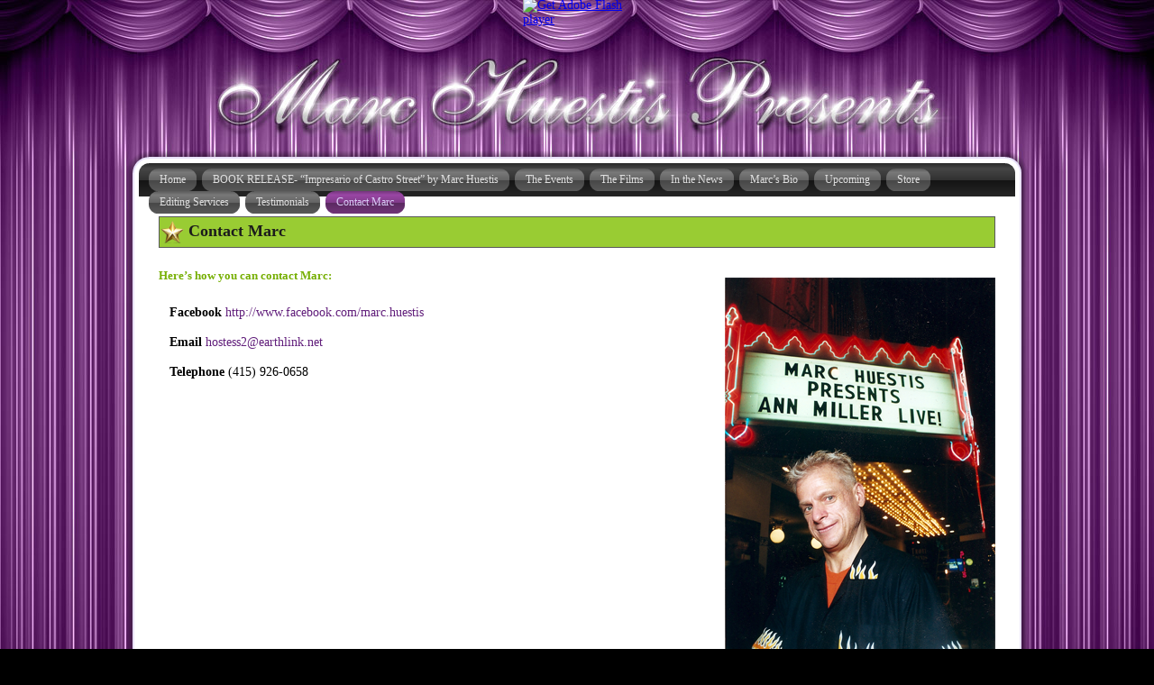

--- FILE ---
content_type: text/html; charset=UTF-8
request_url: https://marchuestispresents.com/contact-marc/
body_size: 4177
content:
<!DOCTYPE html PUBLIC "-//W3C//DTD XHTML 1.0 Transitional//EN" "http://www.w3.org/TR/xhtml1/DTD/xhtml1-transitional.dtd">

<html xmlns="http://www.w3.org/1999/xhtml" lang="en-US">

<head profile="http://gmpg.org/xfn/11">

<meta http-equiv="Content-Type" content="text/html; charset=UTF-8" />

<title>Contact Marc |</title>

<link rel="stylesheet" href="https://marchuestispresents.com/wp-content/themes/marchuestispresents/style.css" type="text/css" media="screen" />

<!--[if IE 6]><link rel="stylesheet" href="https://marchuestispresents.com/wp-content/themes/marchuestispresents/style.ie6.css" type="text/css" media="screen" /><![endif]-->

<!--[if IE 7]><link rel="stylesheet" href="https://marchuestispresents.com/wp-content/themes/marchuestispresents/style.ie7.css" type="text/css" media="screen" /><![endif]-->


<link rel="pingback" href="https://marchuestispresents.com/xmlrpc.php" />

<link rel='dns-prefetch' href='//s.w.org' />
<link rel="alternate" type="application/rss+xml" title=" &raquo; Feed" href="https://marchuestispresents.com/feed/" />
<link rel="alternate" type="application/rss+xml" title=" &raquo; Comments Feed" href="https://marchuestispresents.com/comments/feed/" />

<!-- Shareaholic Content Tags -->
<meta name='shareaholic:language' content='en-US' />
<meta name='shareaholic:url' content='https://marchuestispresents.com/contact-marc/' />
<meta name='shareaholic:keywords' content='page' />
<meta name='shareaholic:article_published_time' content='2011-10-27T17:48:19+00:00' />
<meta name='shareaholic:article_modified_time' content='2017-11-28T02:26:21+00:00' />
<meta name='shareaholic:shareable_page' content='true' />
<meta name='shareaholic:article_author_name' content='Marc' />
<meta name='shareaholic:site_id' content='981c741d9928e400be895dce964b0c92' />
<meta name='shareaholic:wp_version' content='8.6.1' />
<meta name='shareaholic:image' content='https://marchuestispresents.com/wp-content/uploads/2011/10/marc-castro-1.png' />
<!-- Shareaholic Content Tags End -->

<!-- Shareaholic Open Graph Tags -->
<meta property='og:image' content='https://marchuestispresents.com/wp-content/uploads/2011/10/marc-castro-1.png' />
<!-- Shareaholic Open Graph Tags End -->
		<script type="text/javascript">
			window._wpemojiSettings = {"baseUrl":"https:\/\/s.w.org\/images\/core\/emoji\/11\/72x72\/","ext":".png","svgUrl":"https:\/\/s.w.org\/images\/core\/emoji\/11\/svg\/","svgExt":".svg","source":{"concatemoji":"https:\/\/marchuestispresents.com\/wp-includes\/js\/wp-emoji-release.min.js?ver=4.9.26"}};
			!function(e,a,t){var n,r,o,i=a.createElement("canvas"),p=i.getContext&&i.getContext("2d");function s(e,t){var a=String.fromCharCode;p.clearRect(0,0,i.width,i.height),p.fillText(a.apply(this,e),0,0);e=i.toDataURL();return p.clearRect(0,0,i.width,i.height),p.fillText(a.apply(this,t),0,0),e===i.toDataURL()}function c(e){var t=a.createElement("script");t.src=e,t.defer=t.type="text/javascript",a.getElementsByTagName("head")[0].appendChild(t)}for(o=Array("flag","emoji"),t.supports={everything:!0,everythingExceptFlag:!0},r=0;r<o.length;r++)t.supports[o[r]]=function(e){if(!p||!p.fillText)return!1;switch(p.textBaseline="top",p.font="600 32px Arial",e){case"flag":return s([55356,56826,55356,56819],[55356,56826,8203,55356,56819])?!1:!s([55356,57332,56128,56423,56128,56418,56128,56421,56128,56430,56128,56423,56128,56447],[55356,57332,8203,56128,56423,8203,56128,56418,8203,56128,56421,8203,56128,56430,8203,56128,56423,8203,56128,56447]);case"emoji":return!s([55358,56760,9792,65039],[55358,56760,8203,9792,65039])}return!1}(o[r]),t.supports.everything=t.supports.everything&&t.supports[o[r]],"flag"!==o[r]&&(t.supports.everythingExceptFlag=t.supports.everythingExceptFlag&&t.supports[o[r]]);t.supports.everythingExceptFlag=t.supports.everythingExceptFlag&&!t.supports.flag,t.DOMReady=!1,t.readyCallback=function(){t.DOMReady=!0},t.supports.everything||(n=function(){t.readyCallback()},a.addEventListener?(a.addEventListener("DOMContentLoaded",n,!1),e.addEventListener("load",n,!1)):(e.attachEvent("onload",n),a.attachEvent("onreadystatechange",function(){"complete"===a.readyState&&t.readyCallback()})),(n=t.source||{}).concatemoji?c(n.concatemoji):n.wpemoji&&n.twemoji&&(c(n.twemoji),c(n.wpemoji)))}(window,document,window._wpemojiSettings);
		</script>
		<style type="text/css">
img.wp-smiley,
img.emoji {
	display: inline !important;
	border: none !important;
	box-shadow: none !important;
	height: 1em !important;
	width: 1em !important;
	margin: 0 .07em !important;
	vertical-align: -0.1em !important;
	background: none !important;
	padding: 0 !important;
}
</style>
<link rel='stylesheet' id='eventticketingstyle-css'  href='https://marchuestispresents.com/wp-content/plugins/wpeventticketing/css/ticketing.css?ver=4.9.26' type='text/css' media='all' />
<script type='text/javascript' src='https://marchuestispresents.com/wp-includes/js/jquery/jquery.js?ver=1.12.4'></script>
<script type='text/javascript' src='https://marchuestispresents.com/wp-includes/js/jquery/jquery-migrate.min.js?ver=1.4.1'></script>
<link rel='https://api.w.org/' href='https://marchuestispresents.com/wp-json/' />
<link rel="EditURI" type="application/rsd+xml" title="RSD" href="https://marchuestispresents.com/xmlrpc.php?rsd" />
<link rel="wlwmanifest" type="application/wlwmanifest+xml" href="https://marchuestispresents.com/wp-includes/wlwmanifest.xml" /> 
<link rel="canonical" href="https://marchuestispresents.com/contact-marc/" />
<link rel='shortlink' href='https://marchuestispresents.com/?p=50' />
<link rel="alternate" type="application/json+oembed" href="https://marchuestispresents.com/wp-json/oembed/1.0/embed?url=https%3A%2F%2Fmarchuestispresents.com%2Fcontact-marc%2F" />
<link rel="alternate" type="text/xml+oembed" href="https://marchuestispresents.com/wp-json/oembed/1.0/embed?url=https%3A%2F%2Fmarchuestispresents.com%2Fcontact-marc%2F&#038;format=xml" />

<!-- platinum seo pack 1.3.8 -->
<meta name="robots" content="index,follow,noodp,noydir" />
<meta name="description" content="Here's how you can contact Marc: Facebook http://www.facebook.com/marc.huestis Email hostess2@earthlink.net Telephone (415)" />
<link rel="canonical" href="https://marchuestispresents.com/contact-marc/" />
<!-- /platinum one seo pack -->
<link rel="shortcut icon" href="https://marchuestispresents.com/wp-content/themes/marchuestispresents/favicon.ico" />
		
<script type="text/javascript" src="https://marchuestispresents.com/wp-content/themes/marchuestispresents/script.js"></script>
<script type="text/javascript">
<!--
function MM_swapImgRestore() { //v3.0
  var i,x,a=document.MM_sr; for(i=0;a&&i<a.length&&(x=a[i])&&x.oSrc;i++) x.src=x.oSrc;
}
function MM_preloadImages() { //v3.0
  var d=document; if(d.images){ if(!d.MM_p) d.MM_p=new Array();
    var i,j=d.MM_p.length,a=MM_preloadImages.arguments; for(i=0; i<a.length; i++)
    if (a[i].indexOf("#")!=0){ d.MM_p[j]=new Image; d.MM_p[j++].src=a[i];}}
}

function MM_findObj(n, d) { //v4.01
  var p,i,x;  if(!d) d=document; if((p=n.indexOf("?"))>0&&parent.frames.length) {
    d=parent.frames[n.substring(p+1)].document; n=n.substring(0,p);}
  if(!(x=d[n])&&d.all) x=d.all[n]; for (i=0;!x&&i<d.forms.length;i++) x=d.forms[i][n];
  for(i=0;!x&&d.layers&&i<d.layers.length;i++) x=MM_findObj(n,d.layers[i].document);
  if(!x && d.getElementById) x=d.getElementById(n); return x;
}

function MM_swapImage() { //v3.0
  var i,j=0,x,a=MM_swapImage.arguments; document.MM_sr=new Array; for(i=0;i<(a.length-2);i+=3)
   if ((x=MM_findObj(a[i]))!=null){document.MM_sr[j++]=x; if(!x.oSrc) x.oSrc=x.src; x.src=a[i+2];}
}
//-->
</script>

</head>

<body class="page-template page-template-onecolumn-page page-template-onecolumn-page-php page page-id-50">

<div id="main">

    <div class="header">

    <div class="header-wrapper">

    <div class="header-inner">

        <script type="text/javascript" src="https://marchuestispresents.com/wp-content/themes/marchuestispresents/swfobject.js"></script>

        <div id="flash-area">

        <div id="flash-container">

        <object classid="clsid:D27CDB6E-AE6D-11cf-96B8-444553540000" width="972" height="275" id="flash-object">

            <param name="movie" value="https://marchuestispresents.com/wp-content/themes/marchuestispresents/images/flash.swf" />

            <param name="quality" value="high" />

        	<param name="scale" value="default" />

        	<param name="wmode" value="transparent" />

        	<param name="flashvars" value="color1=0xFFFFFF&amp;alpha1=.50&amp;framerate1=24&amp;loop=true&amp;wmode=transparent" />

            <param name="swfliveconnect" value="true" />

            <!--[if !IE]>-->

            <object type="application/x-shockwave-flash" data="https://marchuestispresents.com/wp-content/themes/marchuestispresents/images/flash.swf" width="972" height="275">

                <param name="quality" value="high" />

        	    <param name="scale" value="default" />

        	    <param name="wmode" value="transparent" />

        	    <param name="flashvars" value="color1=0xFFFFFF&amp;alpha1=.50&amp;framerate1=24&amp;loop=true&amp;wmode=transparent" />

                <param name="swfliveconnect" value="true" />

            <!--<![endif]-->

              	<div class="flash-alt"><a href="https://www.adobe.com/go/getflashplayer"><img src="https://www.adobe.com/images/shared/download_buttons/get_flash_player.gif" alt="Get Adobe Flash player" /></a></div>

            <!--[if !IE]>-->

            </object>

            <!--<![endif]-->

        </object>

        </div>

        </div>

        <div class="logo">

        </div>

    </div>

    </div>

    </div>

    <div class="cleared reset-box"></div>

    <div class="sheet">

        <div class="sheet-tl"></div>

        <div class="sheet-tr"></div>

        <div class="sheet-bl"></div>

        <div class="sheet-br"></div>

        <div class="sheet-tc"></div>

        <div class="sheet-bc"></div>

        <div class="sheet-cl"></div>

        <div class="sheet-cr"></div>

        <div class="sheet-cc"></div>

        <div class="sheet-body">

            <div class="nav">

            	<div class="nav-l"></div>

            	<div class="nav-r"></div>

                <div class="nav-outer">

            	
<ul class="hmenu">
	<li><a href="https://marchuestispresents.com" title="Home"><span class="l"> </span><span class="r"> </span><span class="t">Home</span></a>
	</li>
	<li class="hmenu-li-separator"><span class="hmenu-separator"> </span></li>
	<li><a href="https://marchuestispresents.com/book-release-impresario-of-castro-street-by-marc-huestis/" title="BOOK RELEASE- &quot;Impresario of Castro Street&quot; by Marc Huestis"><span class="l"> </span><span class="r"> </span><span class="t">BOOK RELEASE- &#8220;Impresario of Castro Street&#8221; by Marc Huestis</span></a>
	</li>
	<li class="hmenu-li-separator"><span class="hmenu-separator"> </span></li>
	<li><a href="https://marchuestispresents.com/the-events/" title="The Events"><span class="l"> </span><span class="r"> </span><span class="t">The Events</span></a>
	</li>
	<li class="hmenu-li-separator"><span class="hmenu-separator"> </span></li>
	<li><a href="https://marchuestispresents.com/the-films/" title="The Films"><span class="l"> </span><span class="r"> </span><span class="t">The Films</span></a>
	</li>
	<li class="hmenu-li-separator"><span class="hmenu-separator"> </span></li>
	<li><a href="https://marchuestispresents.com/news/" title="In the News"><span class="l"> </span><span class="r"> </span><span class="t">In the News</span></a>
	<ul>
		<li><a href="https://marchuestispresents.com/news/marc-huestis-awards/" title="Marc Huestis Awards">Marc Huestis Awards</a>
		</li>
	</ul>
	</li>
	<li class="hmenu-li-separator"><span class="hmenu-separator"> </span></li>
	<li><a href="https://marchuestispresents.com/about-marc/" title="Marc&#039;s Bio"><span class="l"> </span><span class="r"> </span><span class="t">Marc&#8217;s Bio</span></a>
	</li>
	<li class="hmenu-li-separator"><span class="hmenu-separator"> </span></li>
	<li><a href="https://marchuestispresents.com/upcoming/" title="Upcoming"><span class="l"> </span><span class="r"> </span><span class="t">Upcoming</span></a>
	</li>
	<li class="hmenu-li-separator"><span class="hmenu-separator"> </span></li>
	<li><a href="https://marchuestispresents.com/store/" title="Store"><span class="l"> </span><span class="r"> </span><span class="t">Store</span></a>
	<ul>
		<li><a href="https://marchuestispresents.com/store/event-dvds/" title="Event DVDs">Event DVDs</a>
		</li>
		<li><a href="https://marchuestispresents.com/store/whatever-happened-to-susan-jane/" title="Whatever Happened to Susan Jane?">Whatever Happened to Susan Jane?</a>
		</li>
	</ul>
	</li>
	<li class="hmenu-li-separator"><span class="hmenu-separator"> </span></li>
	<li><a href="https://marchuestispresents.com/marc-huestis-editing/" title="Editing Services"><span class="l"> </span><span class="r"> </span><span class="t">Editing Services</span></a>
	</li>
	<li class="hmenu-li-separator"><span class="hmenu-separator"> </span></li>
	<li><a href="https://marchuestispresents.com/testimonials/" title="Testimonials"><span class="l"> </span><span class="r"> </span><span class="t">Testimonials</span></a>
	</li>
	<li class="hmenu-li-separator"><span class="hmenu-separator"> </span></li>
	<li class="active"><a class="active" href="https://marchuestispresents.com/contact-marc/" title="Contact Marc"><span class="l"> </span><span class="r"> </span><span class="t">Contact Marc</span></a>
	</li>
</ul>

                </div>

            </div>

            <div class="cleared reset-box"></div>

<div class="content-layout">
    <div class="content-layout-row">
        <div class="layout-cell content">
			


			<div class="post post-50 page type-page status-publish hentry" id="post-50">
	    <div class="post-body">
	            <div class="post-inner article">
	            <div class="postmetadataheader"><h2 class="postheader"><img src="https://marchuestispresents.com/wp-content/themes/marchuestispresents/images/postheadericon.png" width="26" height="25" alt="" />Contact Marc</h2></div>	                <div class="postcontent">
	                    <!-- article-content -->
	                    <h6><a href="https://marchuestispresents.com/wp-content/uploads/2011/10/marc-castro-1.png"><img class="alignright size-full wp-image-151" title="marc-castro-1" src="https://marchuestispresents.com/wp-content/uploads/2011/10/marc-castro-1.png" alt="" width="300" height="454" srcset="https://marchuestispresents.com/wp-content/uploads/2011/10/marc-castro-1.png 300w, https://marchuestispresents.com/wp-content/uploads/2011/10/marc-castro-1-198x300.png 198w" sizes="(max-width: 300px) 100vw, 300px" /></a>Here&#8217;s how you can contact Marc:</h6>
<p><strong>Facebook </strong><a title="Marc Huestis on Facebook" href="http://www.facebook.com/marc.huestis" target="_blank" rel="noopener">http://www.facebook.com/marc.huestis</a></p>
<p><strong>Email </strong><a href="mailto:hostess2@earthlink.net" target="_blank" rel="noopener">hostess2@earthlink.net</a></p>
<p><strong>Telephone</strong> (415) 926-0658</p>
<p>&nbsp;</p>
<p>&nbsp;</p>
<p>&nbsp;</p>
<p>&nbsp;</p>
<p>&nbsp;</p>
<p>&nbsp;</p>
<p>&nbsp;</p>
<p>&nbsp;</p>
<p>&nbsp;</p>
<p>&nbsp;</p>
<div class='shareaholic-canvas' data-app-id='27768362' data-app-id-name='page_below_content' data-app='recommendations' data-title='Contact Marc' data-link='https://marchuestispresents.com/contact-marc/' data-summary=''></div>	                    <!-- /article-content -->
	                </div>
	                <div class="cleared"></div>
	                	            </div>
			<div class="cleared"></div>
	    </div>
	</div>
	
	
			


          <div class="cleared"></div>
        </div>
    </div>
</div>
<div class="cleared"></div>
<div class="footer">

                <div class="footer-t"></div>

                <div class="footer-l"></div>

                <div class="footer-b"></div>

                <div class="footer-r"></div>

                <div class="footer-body">

                



                            <div class="footer-text">

                                <table width="100%" border="0" cellspacing="0" cellpadding="5">
  <tr>
    <th scope="col"><div align="left">Copyright © 2011-2012 Marc Huestis Presents. All Rights Reserved. <a href="http://tropicali.com" target="_blank">Website by Tropicali Design Studio.</a></div></th>
    <th width="30" scope="col"><a href="http://www.facebook.com/marc.huestis" target="_blank"><img src="https://marchuestispresents.com/working/facebook_icon.png" alt="Friend me on Facebook." width="30" height="30" border="0" /></a></th>
    <th width="30" scope="col"><a href="http://twitter.com/MarcHuestis" target="_blank"><img src="https://marchuestispresents.com/working/twitter_icon.png" alt="Follow me on Twitter." width="30" height="30" border="0" /></a></th>
    <th width="30" scope="col"><a href="https://marchuestispresents.com"><img src="https://marchuestispresents.com/working/marc-huestis_icon.png" alt="Visit my website." width="30" height="30" border="0" /></a></th>
  </tr>
</table>










                            </div>

                    <div class="cleared"></div>

                </div>

            </div>

    		<div class="cleared"></div>

        </div>

    </div>

    <div class="cleared"></div>

    <p class="page-footer"></p>

</div>

    <div id="wp-footer">

	        <script type='text/javascript' src='https://marchuestispresents.com/wp-includes/js/comment-reply.min.js?ver=4.9.26'></script>
<script type='text/javascript' src='https://marchuestispresents.com/wp-content/plugins/page-links-to/js/new-tab.min.js?ver=2.9.8'></script>
<script type='text/javascript' src='https://marchuestispresents.com/wp-includes/js/wp-embed.min.js?ver=4.9.26'></script>

	        <!-- 34 queries. 0.107 seconds. -->

    </div>
    
<!-- Start of StatCounter Code for Default Guide -->
<script type="text/javascript">
var sc_project=7389905; 
var sc_invisible=1; 
var sc_security="74a5ef6d"; 
</script>
<script type="text/javascript"
src="https://www.statcounter.com/counter/counter.js"></script>

<!-- End of StatCounter Code for Default Guide -->


</body>

</html>





--- FILE ---
content_type: text/css
request_url: https://marchuestispresents.com/wp-content/themes/marchuestispresents/style.css
body_size: 5512
content:
/*
Theme Name: marchuestispresents
Theme URI: https://marchuestispresents.com
Description: Custom Theme for Marc Huestis Presents
Version: 1.0
Author: Jason Alexander
Author URI: http://tropicali.com
Tags: fixed width, right sidebar, two columns, valid XHTML, widgets
*/

/* begin Page */
/* Created by Artisteer v3.0.0.39952 */

#main, table
{
    font-family: Georgia, "Times New Roman", Times, Serif;
    font-style: normal;
    font-weight: normal;
    font-size: 14px;
}

h1, h2, h3, h4, h5, h6, p, a, ul, ol, li
{
    margin: 0;
    padding: 0;
}

.postcontent,
.postcontent li,
.postcontent table,
.postcontent a,
.postcontent a:link,
.postcontent a:visited,
.postcontent a.visited,
.postcontent a:hover,
.postcontent a.hovered
{
    font-family: Georgia, "Times New Roman", Times, Serif;
    line-height: 150%;
}

.postcontent p
{
	margin: 12px;
}

h1, h2, h3, h4, h5, h6,
h1 a, h2 a, h3 a, h4 a, h5 a, h6 a,
h1 a:link, h2 a:link, h3 a:link, h4 a:link, h5 a:link, h6 a:link,
h1 a:visited, h2 a:visited, h3 a:visited, h4 a:visited, h5 a:visited, h6 a:visited,
h1 a:hover, h2 a:hover, h3 a:hover, h4 a:hover, h5 a:hover, h6 a:hover
{
  font-family: Georgia, "Times New Roman", Times, Serif;
  font-style: normal;
  font-weight: bold;
  font-size: 20px;
  text-align: left;
  text-decoration: none;
}

.postcontent a
{
	text-decoration: none;
	color: #611E7B;
}

.postcontent a:link
{
	text-decoration: none;
	color: #611E7B;
}

.postcontent a:visited, .postcontent a.visited
{
  color: #611E7B;
}

.postcontent  a:hover, .postcontent a.hover
{
	text-decoration: underline;
	color: #8128A4;
}

.postcontent h1
{
   color: #4D4D4D;
margin: 12px 0;    
}

.blockcontent h1
{
margin: 12px 0; 
}

.postcontent h2
{
	color: #CC0000;
	margin: 13px 0;
	font-size: 18px;
}

.blockcontent h2
{
margin: 13px 0;
   font-size: 18px; 
}

.postcontent h2 a, .postcontent h2 a:link, .postcontent h2 a:hover, .postcontent h2 a:visited, .blockcontent h2 a, .blockcontent h2 a:link, .blockcontent h2 a:hover, .blockcontent h2 a:visited 
{
   font-size: 18px; 
}

.postcontent h3
{
   color: #200A29;
margin: 16px 0;
   font-size: 18px;    
}

.blockcontent h3
{
margin: 16px 0;
   font-size: 18px; 
}

.postcontent h3 a, .postcontent h3 a:link, .postcontent h3 a:hover, .postcontent h3 a:visited, .blockcontent h3 a, .blockcontent h3 a:link, .blockcontent h3 a:hover, .blockcontent h3 a:visited 
{
   font-size: 18px; 
}

.postcontent h4
{
	color: #801e8f;
	margin: 18px 0;
	font-size: 15px;
}

.blockcontent h4
{
margin: 18px 0;
   font-size: 15px; 
}

.postcontent h4 a, .postcontent h4 a:link, .postcontent h4 a:hover, .postcontent h4 a:visited, .blockcontent h4 a, .blockcontent h4 a:link, .blockcontent h4 a:hover, .blockcontent h4 a:visited 
{
   font-size: 15px; 
}

.postcontent h5
{
	color: #813b8a;
	margin: 20px 0;
	font-size: 13px;
}

.blockcontent h5
{
margin: 20px 0;
   font-size: 13px; 
}

.postcontent h5 a, .postcontent h5 a:link, .postcontent h5 a:hover, .postcontent h5 a:visited, .blockcontent h5 a, .blockcontent h5 a:link, .blockcontent h5 a:hover, .blockcontent h5 a:visited 
{
   font-size: 13px; 
}

.postcontent h6
{
   color: #76af03;
margin: 20px 0;
   font-size: 13px;    
}

.blockcontent h6
{
margin: 25px 0;
   font-size: 13px; 
}

.postcontent h6 a, .postcontent h6 a:link, .postcontent h6 a:hover, .postcontent h6 a:visited, .blockcontent h6 a, .blockcontent h6 a:link, .blockcontent h6 a:hover, .blockcontent h6 a:visited 
{
   font-size: 13px; 
}

ul
{
  list-style-type: none;
}

ol
{
  list-style-position: inside;
}

html 
{
    height:100%;
}

#main
{
  display: inline-block;
  position: relative;
  z-index: 0;
  width: 100%;
  left: 0;
  top: 0;
  cursor:default;
  overflow:visible;
  float: left;
  clear: left;
}

body
{
	padding: 0;
	margin:0;
	color: #000000;
	height:100%;
	min-height:100%;
	background-color: #000000;
	background-image: url('images/Bottom_texture.jpg');
	background-repeat: no-repeat;
	background-attachment: scroll;
	background-position: top center;
	min-width: 1000px;
}

.cleared
{
  display:block;
  clear: both;
  float: none;
  margin: 0;
  padding: 0;
  border: none;
  font-size: 0;
  height:0;
  overflow:hidden;
}

.reset-box
{
  overflow:hidden;
  display:table; 
}

form
{
  padding: 0 !important;
  margin: 0 !important;
}

table.position
{
  position: relative;
  width: 100%;
  table-layout: fixed;
}
/* end Page */

/* begin Header */
div.header
{
    margin: 0 auto;
  position: relative;
  z-index: -1;
  width:1000px;
  height: 175px;
  margin-top: -2px;
  margin-bottom: -9px;
}

.header-wrapper 
{
        position: relative;
    width:1000px;
    margin:0 auto;
}
.header-inner 
{
    margin: 0 14px;
}

div.header-center
{
	position: relative;
	width: 1000px;
	left:50%;
}

/* end Header */

/* begin Flash */
#flash-area
{
  position: absolute;
  top: 0;
  left: 9px;
  width: 972px;
  height: 175px;
  overflow: hidden;
}

#flash-container
{
  height: 275px;
  top: -49px; 
  position: absolute;
  width: 972px; 
    left: 50%;
  margin-left:-486px;
  }

#flash-container div.flash-alt
{
    position: relative;
    width: 110px;
    height: 30px;
    margin: 0 auto;
    top: 49px;
}

/* end Flash */

/* begin Logo */
div.logo
{
  display: block;
  position: absolute;
  top: 20px;
  left: 0;
  margin-left: 0;
}

/* end Logo */

/* begin Box, Sheet */
.sheet
{
  position: relative;
  margin: 0 auto;
  min-width: 65px;
  min-height: 65px;
  margin-top: 3px;
  margin-bottom: -7px;
  cursor:auto;
  width: 1000px;
}

.sheet-body
{
	position: relative;
	padding-top:14px;
	padding-bottom:14px;
	padding-right: 14px;
	padding-left: 14px;
}

.sheet-tr, .sheet-tl, .sheet-br, .sheet-bl, .sheet-tc, .sheet-bc,.sheet-cr, .sheet-cl
{
  position: absolute;
}

.sheet-tr, .sheet-tl, .sheet-br, .sheet-bl
{
  width: 92px;
  height: 92px;
  background-image: url('images/sheet_s.png');
}

.sheet-tl
{
  top: 0;
  left: 0;
  clip: rect(auto, 46px, 46px, auto);
}

.sheet-tr
{
  top: 0;
  right: 0;
  clip: rect(auto, auto, 46px, 46px);
}

.sheet-bl
{
  bottom: 0;
  left: 0;
  clip: rect(46px, 46px, auto, auto);
}

.sheet-br
{
  bottom: 0;
  right: 0;
  clip: rect(46px, auto, auto, 46px);
}

.sheet-tc, .sheet-bc
{
  left: 46px;
  right: 46px;
  height: 92px;
  background-image: url('images/sheet_h.png');
}

.sheet-tc
{
  top: 0;
  clip: rect(auto, auto, 46px, auto);
}

.sheet-bc
{
  bottom: 0;
  clip: rect(46px, auto, auto, auto);
}

.sheet-cr, .sheet-cl
{
  top: 46px;
  bottom: 46px;
  width: 92px;
  background-image: url('images/sheet_v.png');
}

.sheet-cr
{
  right: 0;
  clip: rect(auto, auto, auto, 46px);
}

.sheet-cl
{
  left: 0;
  clip: rect(auto, 46px, auto, auto);
}

.sheet-cc
{
  position: absolute;
  top: 46px;
  left: 46px;
  right: 46px;
  bottom: 46px;
  background-color: #FFFFFF;
}

#page-background-top-texture, #page-background-middle-texture, #page-background-glare
{
  min-width: 1000px;
}

/* end Box, Sheet */

/* begin Menu */
/* menu structure */

.hmenu a, .hmenu a:link, .hmenu a:visited, .hmenu a:hover
{
    outline: none;
}

.hmenu, .hmenu ul
{
  margin: 0;
  padding: 0;
  border: 0;
  list-style-type: none;
  display: block;
}

.hmenu li
{
  margin: 0;
  padding: 0;
  border: 0;
  display: block;
  float: left;
  position: relative;
  z-index: 5;
  background: none;
}

.hmenu li:hover
{
  z-index: 10000;
  white-space: normal;
}

.hmenu li li
{
  float: none;
}

.hmenu ul
{
  visibility: hidden;
  position: absolute;
  z-index: 10;
  left: 0;
  top: 0;
  background: none;
  min-height: 0;
  background-image: url('images/spacer.gif');
  padding: 10px 30px 30px 30px;
  margin: -10px 0 0 -30px;
}

.hmenu li:hover>ul
{
  visibility: visible;
  top: 100%;
}

.hmenu li li:hover>ul
{
  top: 0;
  left: 100%;
}

.hmenu:after, .hmenu ul:after
{
  content: ".";
  height: 0;
  display: block;
  visibility: hidden;
  overflow: hidden;
  clear: both;
}
.hmenu{
  min-height: 0;
  position:relative;
  padding: 6px 11px 6px 11px;
}

.hmenu ul ul
{
  padding: 30px 30px 30px 10px;
  margin: -30px 0 0 -10px;
}

/* menu structure */

.nav
{
   position: relative;
  margin:0 auto;
  min-height: 37px;
  z-index: 100;
    margin-top: 0;
    margin-bottom: 0;
}

.nav-outer
{
    position:absolute;
    width:100%;
}

.nav-l, .nav-r
{
  position: absolute;
  z-index: -1;
  top: 0;
  height: 100%;
  background-image: url('images/nav.png');
}

.nav-l
{
  left: 0;
  right: 11px;
}

.nav-r
{
  right: 0;
  width: 972px;
  clip: rect(auto, auto, auto, 961px);
}

/* end Menu */

/* begin MenuItem */
.hmenu a
{
  position: relative;
  display: block;
  overflow: hidden;
  height: 25px;
  cursor: pointer;
  font-size: 12px;
  text-align: left;
  text-decoration: none;
}

.hmenu ul li
{
    margin:0;
    clear: both;
}

.hmenu a .r, .hmenu a .l
{
  position: absolute;
  display: block;
  top: 0;
  z-index: -1;
  height: 85px;
  background-image: url('images/menuitem.png');
}

.hmenu a .l
{
  left: 0;
  right: 10px;
}

.hmenu a .r
{
  width: 420px;
  right: 0;
  clip: rect(auto, auto, auto, 410px);
}

.hmenu a .t, .hmenu ul a, .hmenu a:link, .hmenu a:visited, .hmenu a:hover
{
  font-size: 12px;
  text-align: left;
  text-decoration: none;
}

.hmenu a .t
{
  color: #E0E0E0;
  padding: 0 2px;
  margin: 0 10px;
  line-height: 25px;
  text-align: center;
}

.hmenu a:hover .l, .hmenu a:hover .r
{
  top: -30px;
}

.hmenu li:hover>a .l, .hmenu li:hover>a .r
{
  top: -30px;
}

.hmenu li:hover a .l, .hmenu li:hover a .r
{
  top: -30px;
}
.hmenu a:hover .t
{
  color: #404040;
}

.hmenu li:hover a .t
{
  color: #404040;
}

.hmenu li:hover>a .t
{
  color: #404040;
}

.hmenu a.active .l, .hmenu a.active .r
{
  top: -60px;
}

.hmenu a.active .t
{
  color: #D9CBF6;
}
/* end MenuItem */

/* begin MenuSeparator */
.hmenu .hmenu-li-separator
{
  display: block;
  width: 6px;
  height:25px;
}
/* end MenuSeparator */

/* begin MenuSubItem */
.hmenu ul a
{
  display: block;
  white-space: nowrap;
  height: 20px;
  width: 180px;
  overflow: hidden;
  background-image: url('images/subitem.png');
  background-position: left top;
  background-repeat: repeat-x;
  border-width: 0;
  border-style: solid;
  text-align: left;
  text-indent: 12px;
  text-decoration: none;
  line-height: 20px;
  color: #333333;
  margin:0;
  padding:0;
}

.nav ul.hmenu ul span, .nav ul.hmenu ul span span
{
  display: inline;
  float: none;
  margin: inherit;
  padding: inherit;
  background-image: none;
  text-align: inherit;
  text-decoration: inherit;
}

.hmenu ul a:link, .hmenu ul a:visited, .hmenu ul a:hover, .hmenu ul a:active, .nav ul.hmenu ul span, .nav ul.hmenu ul span span
{
  text-align: left;
  text-indent: 12px;
  text-decoration: none;
  line-height: 20px;
  color: #333333;
  margin:0;
  padding:0;
}

.hmenu ul li a:hover
{
  color: #000000;
  background-position: 0 -20px;
}

.hmenu ul li:hover>a
{
  color: #000000;
  background-position: 0 -20px;
}

.nav .hmenu ul li a:hover span, .nav .hmenu ul li a:hover span span
{
  color: #000000;
}

.nav .hmenu ul li:hover>a span, .nav .hmenu ul li:hover>a span span
{
  color: #000000;
}

/* end MenuSubItem */

/* begin Layout */
.content-layout
{
  display: table;
  position:relative;
  margin: 0 auto;
  table-layout: fixed;
  border-collapse: collapse;
  background-color: Transparent;
  border: none !important;
  padding:0 !important;
  width:100%;
  margin-top:0;
  margin-bottom:0;
}
.layout-cell, .content-layout-row
{
  background-color: Transparent;
  vertical-align: top;
  border: none;
  margin:0;
  padding:0;
}

.content-layout .content-layout{margin:0;}
.content-layout .layout-cell, .content-layout .layout-cell .content-layout .layout-cell{display: table-cell;}
.layout-cell .layout-cell{display: block;}
.content-layout-row {display: table-row;}
.layout-glare{position:relative;}/* end Layout */

/* begin Button */
.button-wrapper a.button,
.button-wrapper a.button:link,
.button-wrapper input.button,
.button-wrapper button.button
{
  text-decoration: none;
  font-family: Georgia, "Times New Roman", Times, Serif;
  font-style: normal;
  font-weight: bold;
  font-size: 12px;
  position:relative;
  top:0;
  display: inline-block;
  vertical-align: middle;
  white-space: nowrap;
  text-align: center;
  color: #FFFFFF !important;
  width: auto;
  outline: none;
  border: none;
  background: none;
  line-height: 35px;
  height: 35px;
  margin: 0 !important;
  padding: 0 26px !important;
  overflow: visible;
  cursor: pointer;
}

.button img, .button-wrapper img
{
  margin: 0;
  vertical-align: middle;
}

.button-wrapper
{
  vertical-align: middle;
  display: inline-block;
  position: relative;
  height: 35px;
  overflow: hidden;
  white-space: nowrap;
  width: auto;
  margin: 0;
  padding: 0;
  z-index: 0;
}

.firefox2 .button-wrapper
{
  display: block;
  float: left;
}

input, select, textarea
{
  vertical-align: middle;
  font-family: Georgia, "Times New Roman", Times, Serif;
  font-style: normal;
  font-weight: bold;
  font-size: 12px;
}

.block select 
{
    width:96%;
}

.button-wrapper.hover .button, .button-wrapper.hover a.button:link, .button:hover
{
  color: #000000 !important;
  text-decoration: none !important;
}

.button-wrapper.active .button, .button-wrapper.active a.button:link
{
  color: #E0E0E0 !important;
}

.button-wrapper .button-l, .button-wrapper .button-r
{
  display: block;
  position: absolute;
  height: 115px;
  margin: 0;
  padding: 0;
  background-image: url('images/button.png');
}

.button-wrapper .button-l
{
  left: 0;
  right: 17px;
}

.button-wrapper .button-r
{
  width: 423px;
  right: 0;
  clip: rect(auto, auto, auto, 406px);
}

.button-wrapper.hover .button-l, .button-wrapper.hover .button-r
{
  top: -40px;
}

.button-wrapper.active .button-l, .button-wrapper.active .button-r
{
  top: -80px;
}

.button-wrapper input
{
  float: none !important;
}
/* end Button */

/* begin Box, Block */
.block
{
  position: relative;
  min-width: 23px;
  min-height: 23px;
  margin: 7px;
}

.block-body
{
  position: relative;
  padding: 8px;
}

.block-tr, .block-tl, .block-br, .block-bl, .block-tc, .block-bc,.block-cr, .block-cl
{
  position: absolute;
}

.block-tr, .block-tl, .block-br, .block-bl
{
  width: 22px;
  height: 22px;
  background-image: url('images/block_s.png');
}

.block-tl
{
  top: 0;
  left: 0;
  clip: rect(auto, 11px, 11px, auto);
}

.block-tr
{
  top: 0;
  right: 0;
  clip: rect(auto, auto, 11px, 11px);
}

.block-bl
{
  bottom: 0;
  left: 0;
  clip: rect(11px, 11px, auto, auto);
}

.block-br
{
  bottom: 0;
  right: 0;
  clip: rect(11px, auto, auto, 11px);
}

.block-tc, .block-bc
{
  left: 11px;
  right: 11px;
  height: 22px;
  background-image: url('images/block_h.png');
}

.block-tc
{
  top: 0;
  clip: rect(auto, auto, 11px, auto);
}

.block-bc
{
  bottom: 0;
  clip: rect(11px, auto, auto, auto);
}

.block-cr, .block-cl
{
  top: 11px;
  bottom: 11px;
  width: 22px;
  background-image: url('images/block_v.png');
}

.block-cr
{
  right: 0;
  clip: rect(auto, auto, auto, 11px);
}

.block-cl
{
  left: 0;
  clip: rect(auto, 11px, auto, auto);
}

.block-cc
{
  position: absolute;
  top: 11px;
  left: 11px;
  right: 11px;
  bottom: 11px;
  background-color: #E7D8E9;
}

div.block img
{
/* WARNING do NOT collapse this to 'border' - inheritance! */
    border-width: 1px;
    border-color: #595959;
  border-style: solid;
  margin: 5px;
}

/* end Box, Block */

/* begin BlockHeader */
.blockheader
{
  margin-bottom: 2px;
  position: relative;
  height: 37px;
}

.blockheader h3.t
{
  position: relative;
  height: 37px;
  color: #000000;
  font-size: 13px;
  margin:0;
  padding: 0 10px 0 10px;
  white-space: nowrap;
  line-height: 37px;
}

.blockheader h3.t a,
.blockheader h3.t a:link,
.blockheader h3.t a:visited, 
.blockheader h3.t a:hover
{
  color: #000000;
  font-size: 13px;
}

.blockheader .l, .blockheader .r
{
  position: absolute;
  height: 37px;
  background-image: url('images/blockheader.png');
}

.blockheader .l
{
  left: 0;
  right: 10px;
}

.blockheader .r
{
  width: 972px;
  right: 0;
  clip: rect(auto, auto, auto, 962px);
}

/* end BlockHeader */

/* begin Box, BlockContent */
.blockcontent
{
  position: relative;
  margin: 0 auto;
  min-width: 1px;
  min-height: 1px;
}

.blockcontent-body
{
	position: relative;
	padding: 5px;
	color: #000000;
	font-family: Georgia, "Times New Roman", Times, Serif;
	font-size: 12px;
}

.blockcontent-body table,
.blockcontent-body li, 
.blockcontent-body a,
.blockcontent-body a:link,
.blockcontent-body a:visited,
.blockcontent-body a:hover
{
	color: #000000;
	font-family: Georgia, "Times New Roman", Times, Serif;
	font-size: 12px;
	text-decoration: none;
}

.blockcontent-body p
{
	margin-top: 0px;
	margin-right: 0;
	margin-bottom: 0px;
	margin-left: 0;
}

.blockcontent-body a, .blockcontent-body a:link
{
	color: #8128A4;

}

.blockcontent-body a:visited, .blockcontent-body a.visited
{
	color: #8128A4;
	
}

.blockcontent-body a:hover, .blockcontent-body a.hover
{
	color: #8128A4;
	text-decoration: underline;
}

.blockcontent-body ul li
{
	line-height: 150%;
	color: #000000;
}


/* end Box, BlockContent */

/* begin Box, Post */
.post
{
  position: relative;
  min-width: 1px;
  min-height: 1px;
  margin: 7px;
}

.post-body
{
  position: relative;
  padding: 15px;
}

a img
{
  border: 0;
}

.article img, img.article, .block img, .footer img
{
  border: solid 0 #595959;
  margin: 5px;
}

.metadata-icons img
{
  border: none;
  vertical-align: middle;
  margin: 2px;
}

.article table, table.article
{
	border-collapse: collapse;
	margin: 1px;
}

.article th, .article td
{
  padding: 2px;
  border: solid 0 #949494;
  vertical-align: top;
  text-align: left;
}

.article th
{
  text-align: center;
  vertical-align: middle;
 
}

pre
{
  overflow: auto;
  padding: 0.1em;
}

/* end Box, Post */

/* begin PostMetadata, PostMetadataHeader */
.postmetadataheader
{
  overflow:hidden;
  padding: 1px;
  background-color: #99CC33;
  border-color: #595959;
  border-style: solid;
  border-width: 1px;
}
/* end PostMetadata, PostMetadataHeader */

/* begin PostHeaderIcon */
h2.postheader
{
  color: #1C1C1C;
  margin: 3px 0;
  font-size: 18px;
}

h2.postheader a, 
h2.postheader a:link, 
h2.postheader a:visited,
h2.postheader a.visited,
h2.postheader a:hover,
h2.postheader a.hovered
{
  font-size: 18px;
}

h2.postheader a, h2.postheader a:link
{
  text-align: left;
  text-decoration: none;
  color: #130619;
}

h2.postheader a:visited, h2.postheader a.visited
{
  color: #000000;
}

h2.postheader a:hover,  h2.postheader a.hovered
{
  text-decoration: underline;
  color: #0F0623;
}

h2.postheader img
{
  border: none !important;
  vertical-align: middle;
  margin: 0 5px 0 0;
}
/* end PostHeaderIcon */

/* begin PostIcons, PostHeaderIcons */
.postheadericons,
.postheadericons a,
.postheadericons a:link,
.postheadericons a:visited,
.postheadericons a:hover
{
  font-family: Georgia, "Times New Roman", Times, Serif;
  font-style: italic;
  font-weight: normal;
  color: #141414;
}

.postheadericons
{
  padding: 1px;
}

.postheadericons a, .postheadericons a:link
{
  text-decoration: underline;
  color: #000000;
}

.postheadericons a:visited, .postheadericons a.visited
{
  color: #000000;
}

.postheadericons a:hover, .postheadericons a.hover
{
  text-decoration: none;
  color: #000000;
}
/* end PostIcons, PostHeaderIcons */

/* begin PostBullets */
.post ol, .post ul
{
  margin: 1em 0 1em 2em;
  padding: 0;
}

.post li
{
  font-size: 14px;
  color: #141414;
  padding: 0 0 0 18px;
}

.post li ol, .post li ul
{
  margin: 0.5em 0 0.5em 2em;
  padding: 0;
}

.post ol>li
{
  background: none;
  padding-left: 0;
  /* overrides overflow for "ul li" and sets the default value */
  overflow: visible;
}

.post ul>li
{
  background-image: url('images/postbullets.png');
  background-repeat: no-repeat;
  padding-left: 18px;
  /* makes "ul li" not to align behind the image if they are in the same line */
  overflow-x: visible;
  overflow-y: hidden;
}

/* end PostBullets */

/* begin PostQuote */
.postcontent blockquote,
.postcontent blockquote a,
.postcontent blockquote a:link,
.postcontent blockquote a:visited,
.postcontent blockquote a:hover
{
  
  text-indent: 0;
  text-align: left;
}

.postcontent blockquote p
{
   margin:10px;
}

.postcontent blockquote
{
	border: solid 0 #696969;
	margin: 10px 10px 10px 50px;
	padding: 2px 2px 2px 2px;
	background-color: #FFFFFF;
	/* makes blockquote not to align behind the image if they are in the same line */
  overflow: auto;
	clear:both;
}

/* end PostQuote */

/* begin PostIcons, PostFooterIcons */
.postfootericons,
.postfootericons a,
.postfootericons a:link,
.postfootericons a:visited,
.postfootericons a:hover
{
  font-family: Georgia, "Times New Roman", Times, Serif;
  font-style: italic;
  font-weight: normal;
  color: #141414;
}

.postfootericons
{
  padding: 1px;
}

.postfootericons a, .postfootericons a:link
{
  text-decoration: underline;
  color: #200A29;
}

.postfootericons a:visited, .postfootericons a.visited
{
  color: #4D4D4D;
}

.postfootericons a:hover, .postfootericons a.hover
{
  text-decoration: none;
  color: #13082B;
}
/* end PostIcons, PostFooterIcons */

/* begin Footer */
.footer
{
  position: relative;
  margin-top:0;
  margin-bottom:0;
  width: 100%;
}

.footer-b 
{
  position: absolute;
  left:11px;
  right:11px;
  bottom:0;
  height:11px;
  background-image: url('images/footer_b.png');
}

.footer-r, .footer-l
{
  position: absolute;
  height:11px;
  background-image: url('images/footer_s.png');
  bottom: 0;
}

.footer-l
{
  left: 0;
  width:11px;
}

.footer-r
{
  right: 0;
  width:22px;
  clip: rect(auto, auto, auto, 11px);
}

.footer-t
{
  position: absolute;
  top: 0;
  left: 0;
  right: 0;
  bottom: 11px;
  background-color: #99CC33;
}

.footer-body
{
    position:relative;
    padding: 10px;
}

.footer-text p
{
  padding:0;
  margin:0;
  text-align: center;
}

.footer-text,
.footer-text a,
.footer-text a:link,
.footer-text a:visited,
.footer-text a:hover,
.footer-text td, 
.footer-text th,
.footer-text caption
{
    color: #0F0623;
   
}

.footer-text
{
	min-height: 3px;
	padding-left: 10px;
	padding-right: 10px;
	text-align: center;
	color: #0F0623;
	font-size: 11px;
}

.footer-text a,
.footer-text a:link
{
	color: #669933;
	text-decoration: none;
}

.footer-text a:visited
{
  color: #669933;
}

.footer-text a:hover
{
  color: #ccd8bf;
  text-decoration: underline;
}

div.footer img
{
/* WARNING do NOT collapse this to 'border' - inheritance! */
    border-width: 0px;
   
  margin: 7px;
}/* end Footer */

/* begin PageFooter */
.page-footer, 
.page-footer a,
.page-footer a:link,
.page-footer a:visited,
.page-footer a:hover
{
  font-family: Arial;
  font-size: 10px;
  letter-spacing: normal;
  word-spacing: normal;
  font-style: normal;
  font-weight: normal;
  text-decoration: underline;
  color: #E0E0E0;
}

.page-footer
{
  padding: 1em;
  text-align: center;
  text-decoration: none;
  color: #CFCFCF;
}
/* end PageFooter */

/* begin LayoutCell, content */

/* end LayoutCell, content */

/* begin LayoutCell, sidebar1 */

.content-layout .sidebar1
{
  width: 25%;
}

/* end LayoutCell, sidebar1 */

textarea#comment
{
    width:99%;
}

ul#comments-list div.avatar
{
    float:right;    
}

ul#comments-list, ul#comments-list li
{
  background: none;
  padding:0;
}

ul#comments-list li li
{
  margin-left: 20px;
}

div.avatar
{
  position:relative;
  margin: 0 5px;
  border: 1px solid #aaa;
  padding: 1px;
  background: #fff;
  float:left;
}

div.avatar img, div.avatar img.wp-post-image
{
    margin:0 !important;
    padding:0;
    border:none;
}

span.page-navi-outer, span.page-navi-inner 
{
    position:relative;
    display:block;
    float:left;
    margin:0;
    padding:0;
}

span.page-navi-outer
{
  margin: 1px;
  border: 1px solid #aaa;
}

span.page-navi-inner 
{
  padding: 1px;
  min-width:14px;
  line-height:18px;
  text-align:center;
  border: 2px solid #fff;
  font-weight:bold;
}

a span.page-navi-inner, span.page-navi-caption span.page-navi-inner 
{
    border-width:1px;
    font-weight:normal;
}

a span.page-navi-outer, span.page-navi-caption
{
    margin:2px 1px;
}

ul#comments-list li cite
{
  font-size: 1.2em;
}

#commentform textarea
{
  width: 100%;
}

img.wp-smiley
{
  border: none;
  margin: 1px;
  vertical-align:middle;
  padding: 0;
}

.navigation
{
  display: block;
  text-align: center;
}

/* Recommended by http://codex.wordpress.org/CSS */
/* Begin */
.aligncenter, div.aligncenter, .article .aligncenter img, .aligncenter img.article, .aligncenter img, img.aligncenter
{
  display: block;
  margin-left: auto;
  margin-right: auto;
}

p.aligncenter , p.center 
{
   text-align: center; 
}

.alignleft
{
  float: left;
}

.alignright
{
  float: right;
}

.alignright img, img.alignright
{
  margin: 1em;
  margin-right: 0;
}

.alignleft img, img.alignleft
{
  margin: 1em;
  margin-left: 0;
}

.wp-caption
{
  border: 1px solid #ddd;
  background-color: #f3f3f3;
  padding-top: 4px;
  margin: 10px;
    text-align: center;
}

.wp-caption img
{
  margin: 0;
  padding: 0;
  border: 0 none;
}

.wp-caption p.wp-caption-text
{
  font-size: 11px;
  line-height: 17px;
  padding: 0 4px 5px;
  margin: 0;
}

.wp-caption p
{
    text-align: center;
}

.gallery {
	margin: 0 auto 18px;
    clear:both;
    overflow:hidden;
  letter-spacing: normal;
}

.gallery .gallery-item {
	float: left;
	margin-top: 0;
	text-align: center;
	width: 33%;
}
.gallery img {
	border: 10px solid #f1f1f1;
}

.gallery .gallery-caption {
	color: #888;
	font-size: 12px;
	margin: 0 0 12px;
}

.gallery dl {
	margin: 0;
}

.gallery br+br {
	display: none;
}
/* End */

.hidden
{
  display: none;
}

/* Calendar */
#wp-calendar {
  empty-cells: show;
  margin: 10px auto 0;
  width: 155px;
}

#wp-calendar #next a {
  padding-right: 10px;
  text-align: right;
}

#wp-calendar #prev a {
  padding-left: 10px;
  text-align: left;
}

#wp-calendar a {
  display: block;
}

#wp-calendar caption {
  text-align: center;
  width: 100%;
}

#wp-calendar td {
  padding: 3px 0;
  text-align: center;
}

.content {
  position: relative;
  z-index: 1;   
}

#todays-events{
  position: relative;
  z-index: 11;    
}

#upcoming-events{
  position: relative;
  z-index: 10;    
}

img.wp-post-image 
{
    margin:0 5px 5px 0 !important;
}

ul#comments-list li
{
    list-style-image: none;
    background:none;
    list-style-type:none;
}

div.footer div.content-layout
{
    margin:0 auto;
    width:100%;
}

div.layout-cell-size1 
{
    width:100%;
}

div.layout-cell-size2 
{
    width:50%;
}
div.layout-cell-size3 
{
    width:33%;
}

div.layout-cell-size4
{
    width:25%;
}

.widget-title
{
    padding:0 0 0 24px;
    margin-bottom:0;
}

div.center-wrapper
{
  position: relative;
  float: right;
  right: 50%;
}

div.center-inner
{
  position: relative;
  float: left;
  left: 50%;
}

.firefox2 div.center-inner
{
  float: none;
}

div.breadcrumbs h4, 
div.breadcrumbs p, 
li.pingback p, 
#respond p,
h3#reply-title, 
h4#comments, 
h4.box-title
{
    margin:0;
}

#respond .comment-notes {
	margin-bottom: 1em;
}

.form-allowed-tags {
	line-height: 1em;
}

#comments-list #respond {
	margin-left: 27px !important;
}

#cancel-comment-reply-link {
	font-size: 12px;
	font-weight: normal;
	line-height: 18px;
}

#respond .required {
	color: #ff4b33;
	font-weight: bold;
}

#respond label {
	font-size: 12px;
}

#respond input {
	margin: 0 0 9px;
	width: 98%;
}

#respond textarea {
	width: 98%;
}

#respond .form-allowed-tags {
	font-size: 12px;
	line-height: 18px;
}

#respond .form-allowed-tags code {
	font-size: 11px;
}

#respond .form-submit {
	margin: 12px 0;
}

#respond .form-submit input {
	font-size: 14px;
	width: auto;
}

.footer .widget-title 
{
    font-size:1.2em;
    padding: 0;
}

.footer .widget,
.footer .widget a,
.footer .widget a:link,
.footer .widget a:visited,
.footer .widget a:hover
{
    color: #080808;
letter-spacing: 1px;
    text-align: left;
}

.footer .widget a,
.footer .widget a:link
{
  color: #0F0623;
text-decoration: underline;
}

.footer .widget a:visited
{
  color: #000000;
}

DIV[id^="GMPmap"] IMG 
{
    margin: 0;
}




--- FILE ---
content_type: text/css
request_url: https://marchuestispresents.com/wp-content/plugins/wpeventticketing/css/ticketing.css?ver=4.9.26
body_size: 388
content:
#eventTicketing div.ticketingerror {
  color: black;
  background-color: #ffebe8;
  border: 1px solid #c00;
  padding: 1em;
  margin: 0.5em 0;
}

#eventTicketing .purchaseInstructions {
  vertical-align: top;
  text-align: justify;
}

#eventTicketing ul.ticketPurchaseInfo {
  margin: 0;
}
#eventTicketing ul.ticketPurchaseInfo li {
  list-style-type: none;
  margin: 0.5em 0;
}
#eventTicketing ul.ticketPurchaseInfo li label {
  display: inline-block;
  width: 6.5em;
  text-align: right;
}
#eventTicketing ul.ticketPurchaseInfo li input {
  width: 16em;
}

#eventTicketing table {
  border: 1px solid #e7e7e7;
  border: 1px solid rgba(128,128,128,0.5);
  text-align: left;
  margin: 20px -1px 24px 0px;
  width: 100%;
}
#eventTicketing tr.odd, #eventTicketing tr:nth-of-type(2n+1) {
  background: rgba(128,128,128,0.07);
}
#eventTicketing tr th,
#eventTicketing thead th {
  color: #888;
  font-size: 12px;
  font-weight: bold;
  line-height: 18px;
  padding: 1em 12px 1em 24px;
  vertical-align: bottom;
  border-bottom: 1px solid #e7e7e7;
  border-bottom: 1px solid rgba(128,128,128,0.5);
}
#eventTicketing tr td {
  padding: 0.5em 12px 0.5em 24px;
  text-align: right;
}
#eventTicketing tr > td:last-of-type {
  padding-right: 24px;
}
#eventTicketing tr:first-of-type {
  background: rgba(0,0,0,0.07);
}
#eventTicketing tr th:not(:first-of-type) {
  text-align: center;
}

#eventTicketing .packagename, #eventTicketing .packagedescription {
  text-align: left;
}
#eventTicketing .packagedescription {
  font-style: italic;
  font-size: 80%;
}

#eventTicketing select {
  font-size: 16px;
  line-height: 24px;
  margin: 0;
}

#eventTicketing label {
  font-size: 16px;
  line-height: 24px;
  margin-right: 0.5em;
  margin-left: 1em;
}

#eventTicketing tr.coupon, #eventTicketing tr.paypalbutton {
  text-align: right;
  background: inherit;
}
#eventTicketing tr.coupon {
  background: rgba(0,0,0,0.07);
}
#eventTicketing tr.coupon input[name="couponCode"] {
  width: 10em;
}
